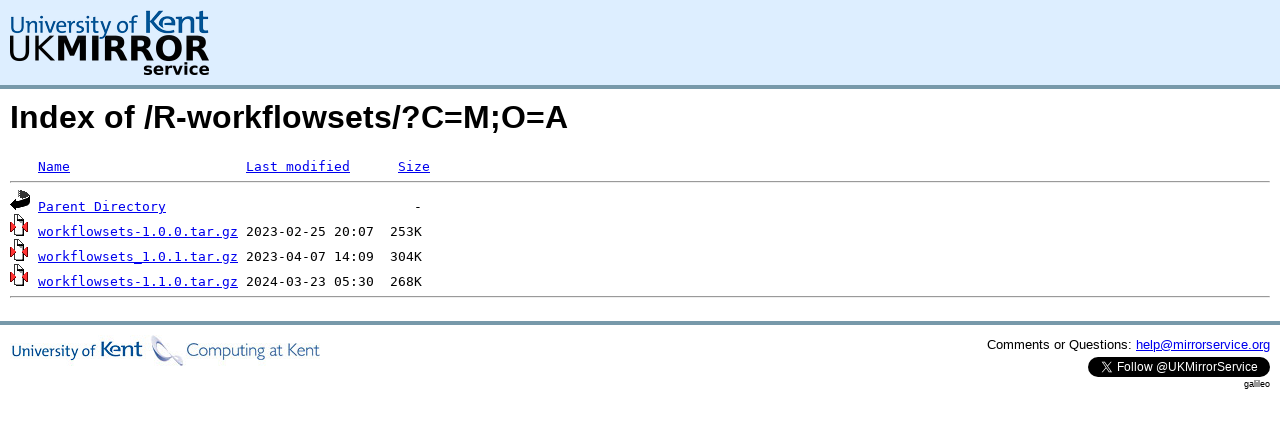

--- FILE ---
content_type: text/html;charset=UTF-8
request_url: https://mse.uk.distfiles.macports.org/R-workflowsets/?C=M;O=A
body_size: 2153
content:
<!DOCTYPE HTML PUBLIC "-//W3C//DTD HTML 3.2 Final//EN">
<html>
 <head>
  <title>Index of /R-workflowsets</title>
<script async src="https://www.googletagmanager.com/gtag/js?id=G-F83S6SQT9G"></script><script>window.dataLayer = window.dataLayer || []; function gtag(){dataLayer.push(arguments);} gtag('js', new Date()); gtag('config', 'G-F83S6SQT9G');</script><link rel="stylesheet" type="text/css" media="screen" href="/include/style.css"> </head>
 <body>
<div id="header">
<a href="/"><img src="/include/ukms-kent1.png" alt="UK Mirror Service"></a>
</div>

<div id="content">


<h1>Index of /R-workflowsets/?C=M;O=A</h1>
<pre><img src="/icons/blank.gif" alt="Icon "> <a href="?C=N;O=A">Name</a>                      <a href="?C=M;O=D">Last modified</a>      <a href="?C=S;O=A">Size</a>  <hr><img src="/icons/back.gif" alt="[PARENTDIR]"> <a href="/">Parent Directory</a>                               -   
<img src="/icons/compressed.gif" alt="[   ]"> <a href="workflowsets-1.0.0.tar.gz">workflowsets-1.0.0.tar.gz</a> 2023-02-25 20:07  253K  
<img src="/icons/compressed.gif" alt="[   ]"> <a href="workflowsets_1.0.1.tar.gz">workflowsets_1.0.1.tar.gz</a> 2023-04-07 14:09  304K  
<img src="/icons/compressed.gif" alt="[   ]"> <a href="workflowsets-1.1.0.tar.gz">workflowsets-1.1.0.tar.gz</a> 2024-03-23 05:30  268K  
<hr></pre>
</div>

<div class="clear"></div>

<div id="footer">
	<div id="footer_left">
		<a href="http://www.cs.kent.ac.uk/"><img src="/include/CompLab-thin.jpg" alt="University of Kent Computing"></a>
	</div>
	<div id="footer_right">
		<p>Comments or Questions: <a href="mailto:help@mirrorservice.org">help@mirrorservice.org</a></p>
		<a href="https://twitter.com/UKMirrorService" class="twitter-follow-button" data-show-count="false">Follow @UKMirrorService</a>
		<script>!function(d,s,id){var js,fjs=d.getElementsByTagName(s)[0];if(!d.getElementById(id)){js=d.createElement(s);js.id=id;js.src="//platform.twitter.com/widgets.js";fjs.parentNode.insertBefore(js,fjs);}}(document,"script","twitter-wjs");</script>
		<p style="font-size: xx-small">galileo</p>
	</div>
</div>
</body></html>
